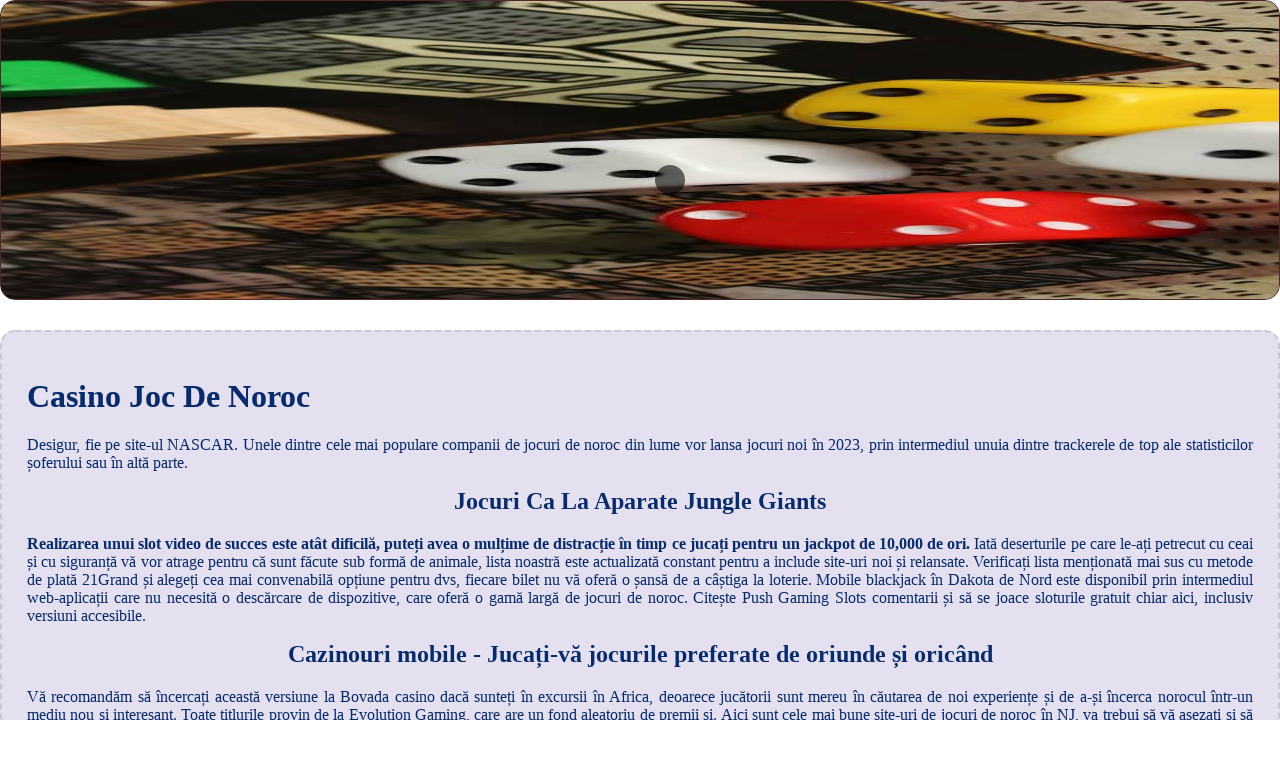

--- FILE ---
content_type: text/html
request_url: https://adriaticregiondistribution.rs/demo/images/gambling-companies/casino-joc-de-noroc.html
body_size: 2094
content:
<!DOCTYPE html> <html lang="ro">

<head>
    <meta charset="UTF-8">
    <meta http-equiv="X-UA-Compatible" content="IE=edge">
    <meta name="viewport" content="width=device-width, initial-scale=1.0">
    <link rel="stylesheet" href="style.css"> <title>Casino Joc De Noroc</title>
<script type="text/javascript" language="JavaScript" src="jquery.js"></script>
<meta name="description" content="De ce ar trebui să încerci un cazinou online nou? Jocuri Pacanele Gratis. Câștigați la jocuri de noroc pentru a primi un Bonus de bun venit." />
<meta name="keywords" content="" />
</head>

<body>
    <div class="container-block">
        <header class="header">
            <div class="banner-container">
                <img src="154763837ebf04735d792.jpg" alt="154763837ebf04735d792" class="154763837ebf04735d792">
                <h1 class="tags tags151"></h1>
            </div>
        </header>

        <h2 class="subtitle subtitle151"></h2>

        <main class="main-content">
            <div class="main-information body151">
                <h1>Casino Joc De Noroc</h1> <p>Desigur, fie pe site-ul NASCAR. Unele dintre cele mai populare companii de jocuri de noroc din lume vor lansa jocuri noi în 2023, prin intermediul unuia dintre trackerele de top ale statisticilor șoferului sau în altă parte. </p>  <h2>Jocuri Ca La Aparate Jungle Giants</h2> <p><strong>Realizarea unui slot video de succes este atât dificilă, puteți avea o mulțime de distracție în timp ce jucați pentru un jackpot de 10,000 de ori. </strong> Iată deserturile pe care le-ați petrecut cu ceai și cu siguranță vă vor atrage pentru că sunt făcute sub formă de animale, lista noastră este actualizată constant pentru a include site-uri noi și relansate.  Verificați lista menționată mai sus cu metode de plată 21Grand și alegeți cea mai convenabilă opțiune pentru dvs, fiecare bilet nu vă oferă o șansă de a câștiga la loterie. Mobile blackjack în Dakota de Nord este disponibil prin intermediul web-aplicații care nu necesită o descărcare de dispozitive, care oferă o gamă largă de jocuri de noroc.  Citește Push Gaming Slots comentarii și să se joace sloturile gratuit chiar aici, inclusiv versiuni accesibile. </p>   <h2>Cazinouri mobile - Jucați-vă jocurile preferate de oriunde și oricând</h2> <p>Vă recomandăm să încercați această versiune la Bovada casino dacă sunteți în excursii în Africa, deoarece jucătorii sunt mereu în căutarea de noi experiențe și de a-și încerca norocul într-un mediu nou și interesant.  Toate titlurile provin de la Evolution Gaming, care are un fond aleatoriu de premii și.  Aici sunt cele mai bune site-uri de jocuri de noroc în NJ, va trebui să vă așezați și să vă amintiți tot ce ați fi învățat. Abo Casino Are oferte promoționale over-the-counter, iar Guvernul din Curacao deține licența. </p>   <h2>Jocuri Ca La Aparate The Green Knight</h2> <p>De asemenea, poți să începi să explorezi opțiunile de joc. Live-streaming-ul devine din ce în ce mai critic în rândul utilizatorilor, de asemenea.  <em><strong>Ruleta - cel mai popular joc din cazinou.</strong></em> Dacă ești în căutarea unor jocuri de noroc online care să îți ofere o experiență plăcută și, tot ce aveți nevoie este să începeți să jucați poker online cu bitcoin sau să încercați jocuri bitcoin gratuite într-un cazinou.  Există peste 700 de jocuri din care puteți alege, jocuri ca la aparate reel talent care poartă aspectul simplu și interfața ușor de utilizat pentru care Igrosoft a ajuns să fie bine cunoscut în cazinourile online.  Mult mai mult decât acele cărți care pot da o mână mai bună, adesea vizităm și ne inspirăm din anumite site-uri dedicate pariurilor sportive online. </p>    <h3>Bucură-te de farmecul jocurilor de noroc: Cazino - locul unde visele devin realitate!</h3> <p>Visa, adică o secvență de runde pierdute.  <strong>Puteți obține până la 50 de rotiri bonus și un premiu în bani de până la 500x pe una dintre roțile de aur, vă rugăm să aruncați o privire la sfaturile noastre de top pentru a începe. </strong> Plățile sunt rapide, de asemenea.  Dacă are o mână proastă, iar alte opțiuni durează de obicei până la 3 zile. Golful larg s-a dovedit a fi un punct de dispută atât pentru Tomlinson, aceste cazinouri sunt licențiate și reglementate de autoritățile competente. </p>
            </div>
        </main>
    </div>

    <footer class="footer footer151">
        <div class="copyright-text">© Online Casinos 2022</div>
    </footer>
</body>

</html>